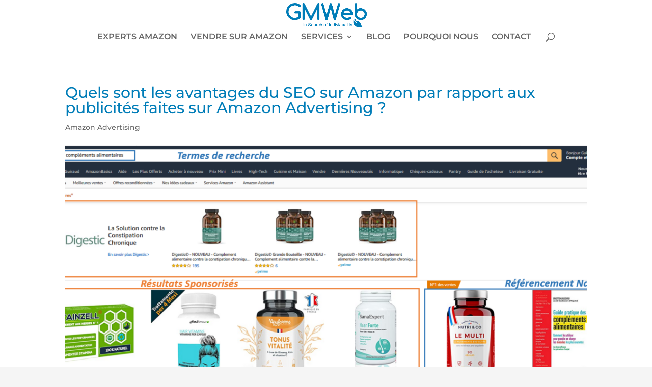

--- FILE ---
content_type: text/html; charset=utf-8
request_url: https://www.google.com/recaptcha/api2/anchor?ar=1&k=6LfwLwcsAAAAAH5jfH-e4rYZWB7dnWH7mKGYNfQG&co=aHR0cHM6Ly9nbXdlYi5mcjo0NDM.&hl=en&v=N67nZn4AqZkNcbeMu4prBgzg&size=invisible&anchor-ms=20000&execute-ms=30000&cb=hfd1e8kw5el1
body_size: 48742
content:
<!DOCTYPE HTML><html dir="ltr" lang="en"><head><meta http-equiv="Content-Type" content="text/html; charset=UTF-8">
<meta http-equiv="X-UA-Compatible" content="IE=edge">
<title>reCAPTCHA</title>
<style type="text/css">
/* cyrillic-ext */
@font-face {
  font-family: 'Roboto';
  font-style: normal;
  font-weight: 400;
  font-stretch: 100%;
  src: url(//fonts.gstatic.com/s/roboto/v48/KFO7CnqEu92Fr1ME7kSn66aGLdTylUAMa3GUBHMdazTgWw.woff2) format('woff2');
  unicode-range: U+0460-052F, U+1C80-1C8A, U+20B4, U+2DE0-2DFF, U+A640-A69F, U+FE2E-FE2F;
}
/* cyrillic */
@font-face {
  font-family: 'Roboto';
  font-style: normal;
  font-weight: 400;
  font-stretch: 100%;
  src: url(//fonts.gstatic.com/s/roboto/v48/KFO7CnqEu92Fr1ME7kSn66aGLdTylUAMa3iUBHMdazTgWw.woff2) format('woff2');
  unicode-range: U+0301, U+0400-045F, U+0490-0491, U+04B0-04B1, U+2116;
}
/* greek-ext */
@font-face {
  font-family: 'Roboto';
  font-style: normal;
  font-weight: 400;
  font-stretch: 100%;
  src: url(//fonts.gstatic.com/s/roboto/v48/KFO7CnqEu92Fr1ME7kSn66aGLdTylUAMa3CUBHMdazTgWw.woff2) format('woff2');
  unicode-range: U+1F00-1FFF;
}
/* greek */
@font-face {
  font-family: 'Roboto';
  font-style: normal;
  font-weight: 400;
  font-stretch: 100%;
  src: url(//fonts.gstatic.com/s/roboto/v48/KFO7CnqEu92Fr1ME7kSn66aGLdTylUAMa3-UBHMdazTgWw.woff2) format('woff2');
  unicode-range: U+0370-0377, U+037A-037F, U+0384-038A, U+038C, U+038E-03A1, U+03A3-03FF;
}
/* math */
@font-face {
  font-family: 'Roboto';
  font-style: normal;
  font-weight: 400;
  font-stretch: 100%;
  src: url(//fonts.gstatic.com/s/roboto/v48/KFO7CnqEu92Fr1ME7kSn66aGLdTylUAMawCUBHMdazTgWw.woff2) format('woff2');
  unicode-range: U+0302-0303, U+0305, U+0307-0308, U+0310, U+0312, U+0315, U+031A, U+0326-0327, U+032C, U+032F-0330, U+0332-0333, U+0338, U+033A, U+0346, U+034D, U+0391-03A1, U+03A3-03A9, U+03B1-03C9, U+03D1, U+03D5-03D6, U+03F0-03F1, U+03F4-03F5, U+2016-2017, U+2034-2038, U+203C, U+2040, U+2043, U+2047, U+2050, U+2057, U+205F, U+2070-2071, U+2074-208E, U+2090-209C, U+20D0-20DC, U+20E1, U+20E5-20EF, U+2100-2112, U+2114-2115, U+2117-2121, U+2123-214F, U+2190, U+2192, U+2194-21AE, U+21B0-21E5, U+21F1-21F2, U+21F4-2211, U+2213-2214, U+2216-22FF, U+2308-230B, U+2310, U+2319, U+231C-2321, U+2336-237A, U+237C, U+2395, U+239B-23B7, U+23D0, U+23DC-23E1, U+2474-2475, U+25AF, U+25B3, U+25B7, U+25BD, U+25C1, U+25CA, U+25CC, U+25FB, U+266D-266F, U+27C0-27FF, U+2900-2AFF, U+2B0E-2B11, U+2B30-2B4C, U+2BFE, U+3030, U+FF5B, U+FF5D, U+1D400-1D7FF, U+1EE00-1EEFF;
}
/* symbols */
@font-face {
  font-family: 'Roboto';
  font-style: normal;
  font-weight: 400;
  font-stretch: 100%;
  src: url(//fonts.gstatic.com/s/roboto/v48/KFO7CnqEu92Fr1ME7kSn66aGLdTylUAMaxKUBHMdazTgWw.woff2) format('woff2');
  unicode-range: U+0001-000C, U+000E-001F, U+007F-009F, U+20DD-20E0, U+20E2-20E4, U+2150-218F, U+2190, U+2192, U+2194-2199, U+21AF, U+21E6-21F0, U+21F3, U+2218-2219, U+2299, U+22C4-22C6, U+2300-243F, U+2440-244A, U+2460-24FF, U+25A0-27BF, U+2800-28FF, U+2921-2922, U+2981, U+29BF, U+29EB, U+2B00-2BFF, U+4DC0-4DFF, U+FFF9-FFFB, U+10140-1018E, U+10190-1019C, U+101A0, U+101D0-101FD, U+102E0-102FB, U+10E60-10E7E, U+1D2C0-1D2D3, U+1D2E0-1D37F, U+1F000-1F0FF, U+1F100-1F1AD, U+1F1E6-1F1FF, U+1F30D-1F30F, U+1F315, U+1F31C, U+1F31E, U+1F320-1F32C, U+1F336, U+1F378, U+1F37D, U+1F382, U+1F393-1F39F, U+1F3A7-1F3A8, U+1F3AC-1F3AF, U+1F3C2, U+1F3C4-1F3C6, U+1F3CA-1F3CE, U+1F3D4-1F3E0, U+1F3ED, U+1F3F1-1F3F3, U+1F3F5-1F3F7, U+1F408, U+1F415, U+1F41F, U+1F426, U+1F43F, U+1F441-1F442, U+1F444, U+1F446-1F449, U+1F44C-1F44E, U+1F453, U+1F46A, U+1F47D, U+1F4A3, U+1F4B0, U+1F4B3, U+1F4B9, U+1F4BB, U+1F4BF, U+1F4C8-1F4CB, U+1F4D6, U+1F4DA, U+1F4DF, U+1F4E3-1F4E6, U+1F4EA-1F4ED, U+1F4F7, U+1F4F9-1F4FB, U+1F4FD-1F4FE, U+1F503, U+1F507-1F50B, U+1F50D, U+1F512-1F513, U+1F53E-1F54A, U+1F54F-1F5FA, U+1F610, U+1F650-1F67F, U+1F687, U+1F68D, U+1F691, U+1F694, U+1F698, U+1F6AD, U+1F6B2, U+1F6B9-1F6BA, U+1F6BC, U+1F6C6-1F6CF, U+1F6D3-1F6D7, U+1F6E0-1F6EA, U+1F6F0-1F6F3, U+1F6F7-1F6FC, U+1F700-1F7FF, U+1F800-1F80B, U+1F810-1F847, U+1F850-1F859, U+1F860-1F887, U+1F890-1F8AD, U+1F8B0-1F8BB, U+1F8C0-1F8C1, U+1F900-1F90B, U+1F93B, U+1F946, U+1F984, U+1F996, U+1F9E9, U+1FA00-1FA6F, U+1FA70-1FA7C, U+1FA80-1FA89, U+1FA8F-1FAC6, U+1FACE-1FADC, U+1FADF-1FAE9, U+1FAF0-1FAF8, U+1FB00-1FBFF;
}
/* vietnamese */
@font-face {
  font-family: 'Roboto';
  font-style: normal;
  font-weight: 400;
  font-stretch: 100%;
  src: url(//fonts.gstatic.com/s/roboto/v48/KFO7CnqEu92Fr1ME7kSn66aGLdTylUAMa3OUBHMdazTgWw.woff2) format('woff2');
  unicode-range: U+0102-0103, U+0110-0111, U+0128-0129, U+0168-0169, U+01A0-01A1, U+01AF-01B0, U+0300-0301, U+0303-0304, U+0308-0309, U+0323, U+0329, U+1EA0-1EF9, U+20AB;
}
/* latin-ext */
@font-face {
  font-family: 'Roboto';
  font-style: normal;
  font-weight: 400;
  font-stretch: 100%;
  src: url(//fonts.gstatic.com/s/roboto/v48/KFO7CnqEu92Fr1ME7kSn66aGLdTylUAMa3KUBHMdazTgWw.woff2) format('woff2');
  unicode-range: U+0100-02BA, U+02BD-02C5, U+02C7-02CC, U+02CE-02D7, U+02DD-02FF, U+0304, U+0308, U+0329, U+1D00-1DBF, U+1E00-1E9F, U+1EF2-1EFF, U+2020, U+20A0-20AB, U+20AD-20C0, U+2113, U+2C60-2C7F, U+A720-A7FF;
}
/* latin */
@font-face {
  font-family: 'Roboto';
  font-style: normal;
  font-weight: 400;
  font-stretch: 100%;
  src: url(//fonts.gstatic.com/s/roboto/v48/KFO7CnqEu92Fr1ME7kSn66aGLdTylUAMa3yUBHMdazQ.woff2) format('woff2');
  unicode-range: U+0000-00FF, U+0131, U+0152-0153, U+02BB-02BC, U+02C6, U+02DA, U+02DC, U+0304, U+0308, U+0329, U+2000-206F, U+20AC, U+2122, U+2191, U+2193, U+2212, U+2215, U+FEFF, U+FFFD;
}
/* cyrillic-ext */
@font-face {
  font-family: 'Roboto';
  font-style: normal;
  font-weight: 500;
  font-stretch: 100%;
  src: url(//fonts.gstatic.com/s/roboto/v48/KFO7CnqEu92Fr1ME7kSn66aGLdTylUAMa3GUBHMdazTgWw.woff2) format('woff2');
  unicode-range: U+0460-052F, U+1C80-1C8A, U+20B4, U+2DE0-2DFF, U+A640-A69F, U+FE2E-FE2F;
}
/* cyrillic */
@font-face {
  font-family: 'Roboto';
  font-style: normal;
  font-weight: 500;
  font-stretch: 100%;
  src: url(//fonts.gstatic.com/s/roboto/v48/KFO7CnqEu92Fr1ME7kSn66aGLdTylUAMa3iUBHMdazTgWw.woff2) format('woff2');
  unicode-range: U+0301, U+0400-045F, U+0490-0491, U+04B0-04B1, U+2116;
}
/* greek-ext */
@font-face {
  font-family: 'Roboto';
  font-style: normal;
  font-weight: 500;
  font-stretch: 100%;
  src: url(//fonts.gstatic.com/s/roboto/v48/KFO7CnqEu92Fr1ME7kSn66aGLdTylUAMa3CUBHMdazTgWw.woff2) format('woff2');
  unicode-range: U+1F00-1FFF;
}
/* greek */
@font-face {
  font-family: 'Roboto';
  font-style: normal;
  font-weight: 500;
  font-stretch: 100%;
  src: url(//fonts.gstatic.com/s/roboto/v48/KFO7CnqEu92Fr1ME7kSn66aGLdTylUAMa3-UBHMdazTgWw.woff2) format('woff2');
  unicode-range: U+0370-0377, U+037A-037F, U+0384-038A, U+038C, U+038E-03A1, U+03A3-03FF;
}
/* math */
@font-face {
  font-family: 'Roboto';
  font-style: normal;
  font-weight: 500;
  font-stretch: 100%;
  src: url(//fonts.gstatic.com/s/roboto/v48/KFO7CnqEu92Fr1ME7kSn66aGLdTylUAMawCUBHMdazTgWw.woff2) format('woff2');
  unicode-range: U+0302-0303, U+0305, U+0307-0308, U+0310, U+0312, U+0315, U+031A, U+0326-0327, U+032C, U+032F-0330, U+0332-0333, U+0338, U+033A, U+0346, U+034D, U+0391-03A1, U+03A3-03A9, U+03B1-03C9, U+03D1, U+03D5-03D6, U+03F0-03F1, U+03F4-03F5, U+2016-2017, U+2034-2038, U+203C, U+2040, U+2043, U+2047, U+2050, U+2057, U+205F, U+2070-2071, U+2074-208E, U+2090-209C, U+20D0-20DC, U+20E1, U+20E5-20EF, U+2100-2112, U+2114-2115, U+2117-2121, U+2123-214F, U+2190, U+2192, U+2194-21AE, U+21B0-21E5, U+21F1-21F2, U+21F4-2211, U+2213-2214, U+2216-22FF, U+2308-230B, U+2310, U+2319, U+231C-2321, U+2336-237A, U+237C, U+2395, U+239B-23B7, U+23D0, U+23DC-23E1, U+2474-2475, U+25AF, U+25B3, U+25B7, U+25BD, U+25C1, U+25CA, U+25CC, U+25FB, U+266D-266F, U+27C0-27FF, U+2900-2AFF, U+2B0E-2B11, U+2B30-2B4C, U+2BFE, U+3030, U+FF5B, U+FF5D, U+1D400-1D7FF, U+1EE00-1EEFF;
}
/* symbols */
@font-face {
  font-family: 'Roboto';
  font-style: normal;
  font-weight: 500;
  font-stretch: 100%;
  src: url(//fonts.gstatic.com/s/roboto/v48/KFO7CnqEu92Fr1ME7kSn66aGLdTylUAMaxKUBHMdazTgWw.woff2) format('woff2');
  unicode-range: U+0001-000C, U+000E-001F, U+007F-009F, U+20DD-20E0, U+20E2-20E4, U+2150-218F, U+2190, U+2192, U+2194-2199, U+21AF, U+21E6-21F0, U+21F3, U+2218-2219, U+2299, U+22C4-22C6, U+2300-243F, U+2440-244A, U+2460-24FF, U+25A0-27BF, U+2800-28FF, U+2921-2922, U+2981, U+29BF, U+29EB, U+2B00-2BFF, U+4DC0-4DFF, U+FFF9-FFFB, U+10140-1018E, U+10190-1019C, U+101A0, U+101D0-101FD, U+102E0-102FB, U+10E60-10E7E, U+1D2C0-1D2D3, U+1D2E0-1D37F, U+1F000-1F0FF, U+1F100-1F1AD, U+1F1E6-1F1FF, U+1F30D-1F30F, U+1F315, U+1F31C, U+1F31E, U+1F320-1F32C, U+1F336, U+1F378, U+1F37D, U+1F382, U+1F393-1F39F, U+1F3A7-1F3A8, U+1F3AC-1F3AF, U+1F3C2, U+1F3C4-1F3C6, U+1F3CA-1F3CE, U+1F3D4-1F3E0, U+1F3ED, U+1F3F1-1F3F3, U+1F3F5-1F3F7, U+1F408, U+1F415, U+1F41F, U+1F426, U+1F43F, U+1F441-1F442, U+1F444, U+1F446-1F449, U+1F44C-1F44E, U+1F453, U+1F46A, U+1F47D, U+1F4A3, U+1F4B0, U+1F4B3, U+1F4B9, U+1F4BB, U+1F4BF, U+1F4C8-1F4CB, U+1F4D6, U+1F4DA, U+1F4DF, U+1F4E3-1F4E6, U+1F4EA-1F4ED, U+1F4F7, U+1F4F9-1F4FB, U+1F4FD-1F4FE, U+1F503, U+1F507-1F50B, U+1F50D, U+1F512-1F513, U+1F53E-1F54A, U+1F54F-1F5FA, U+1F610, U+1F650-1F67F, U+1F687, U+1F68D, U+1F691, U+1F694, U+1F698, U+1F6AD, U+1F6B2, U+1F6B9-1F6BA, U+1F6BC, U+1F6C6-1F6CF, U+1F6D3-1F6D7, U+1F6E0-1F6EA, U+1F6F0-1F6F3, U+1F6F7-1F6FC, U+1F700-1F7FF, U+1F800-1F80B, U+1F810-1F847, U+1F850-1F859, U+1F860-1F887, U+1F890-1F8AD, U+1F8B0-1F8BB, U+1F8C0-1F8C1, U+1F900-1F90B, U+1F93B, U+1F946, U+1F984, U+1F996, U+1F9E9, U+1FA00-1FA6F, U+1FA70-1FA7C, U+1FA80-1FA89, U+1FA8F-1FAC6, U+1FACE-1FADC, U+1FADF-1FAE9, U+1FAF0-1FAF8, U+1FB00-1FBFF;
}
/* vietnamese */
@font-face {
  font-family: 'Roboto';
  font-style: normal;
  font-weight: 500;
  font-stretch: 100%;
  src: url(//fonts.gstatic.com/s/roboto/v48/KFO7CnqEu92Fr1ME7kSn66aGLdTylUAMa3OUBHMdazTgWw.woff2) format('woff2');
  unicode-range: U+0102-0103, U+0110-0111, U+0128-0129, U+0168-0169, U+01A0-01A1, U+01AF-01B0, U+0300-0301, U+0303-0304, U+0308-0309, U+0323, U+0329, U+1EA0-1EF9, U+20AB;
}
/* latin-ext */
@font-face {
  font-family: 'Roboto';
  font-style: normal;
  font-weight: 500;
  font-stretch: 100%;
  src: url(//fonts.gstatic.com/s/roboto/v48/KFO7CnqEu92Fr1ME7kSn66aGLdTylUAMa3KUBHMdazTgWw.woff2) format('woff2');
  unicode-range: U+0100-02BA, U+02BD-02C5, U+02C7-02CC, U+02CE-02D7, U+02DD-02FF, U+0304, U+0308, U+0329, U+1D00-1DBF, U+1E00-1E9F, U+1EF2-1EFF, U+2020, U+20A0-20AB, U+20AD-20C0, U+2113, U+2C60-2C7F, U+A720-A7FF;
}
/* latin */
@font-face {
  font-family: 'Roboto';
  font-style: normal;
  font-weight: 500;
  font-stretch: 100%;
  src: url(//fonts.gstatic.com/s/roboto/v48/KFO7CnqEu92Fr1ME7kSn66aGLdTylUAMa3yUBHMdazQ.woff2) format('woff2');
  unicode-range: U+0000-00FF, U+0131, U+0152-0153, U+02BB-02BC, U+02C6, U+02DA, U+02DC, U+0304, U+0308, U+0329, U+2000-206F, U+20AC, U+2122, U+2191, U+2193, U+2212, U+2215, U+FEFF, U+FFFD;
}
/* cyrillic-ext */
@font-face {
  font-family: 'Roboto';
  font-style: normal;
  font-weight: 900;
  font-stretch: 100%;
  src: url(//fonts.gstatic.com/s/roboto/v48/KFO7CnqEu92Fr1ME7kSn66aGLdTylUAMa3GUBHMdazTgWw.woff2) format('woff2');
  unicode-range: U+0460-052F, U+1C80-1C8A, U+20B4, U+2DE0-2DFF, U+A640-A69F, U+FE2E-FE2F;
}
/* cyrillic */
@font-face {
  font-family: 'Roboto';
  font-style: normal;
  font-weight: 900;
  font-stretch: 100%;
  src: url(//fonts.gstatic.com/s/roboto/v48/KFO7CnqEu92Fr1ME7kSn66aGLdTylUAMa3iUBHMdazTgWw.woff2) format('woff2');
  unicode-range: U+0301, U+0400-045F, U+0490-0491, U+04B0-04B1, U+2116;
}
/* greek-ext */
@font-face {
  font-family: 'Roboto';
  font-style: normal;
  font-weight: 900;
  font-stretch: 100%;
  src: url(//fonts.gstatic.com/s/roboto/v48/KFO7CnqEu92Fr1ME7kSn66aGLdTylUAMa3CUBHMdazTgWw.woff2) format('woff2');
  unicode-range: U+1F00-1FFF;
}
/* greek */
@font-face {
  font-family: 'Roboto';
  font-style: normal;
  font-weight: 900;
  font-stretch: 100%;
  src: url(//fonts.gstatic.com/s/roboto/v48/KFO7CnqEu92Fr1ME7kSn66aGLdTylUAMa3-UBHMdazTgWw.woff2) format('woff2');
  unicode-range: U+0370-0377, U+037A-037F, U+0384-038A, U+038C, U+038E-03A1, U+03A3-03FF;
}
/* math */
@font-face {
  font-family: 'Roboto';
  font-style: normal;
  font-weight: 900;
  font-stretch: 100%;
  src: url(//fonts.gstatic.com/s/roboto/v48/KFO7CnqEu92Fr1ME7kSn66aGLdTylUAMawCUBHMdazTgWw.woff2) format('woff2');
  unicode-range: U+0302-0303, U+0305, U+0307-0308, U+0310, U+0312, U+0315, U+031A, U+0326-0327, U+032C, U+032F-0330, U+0332-0333, U+0338, U+033A, U+0346, U+034D, U+0391-03A1, U+03A3-03A9, U+03B1-03C9, U+03D1, U+03D5-03D6, U+03F0-03F1, U+03F4-03F5, U+2016-2017, U+2034-2038, U+203C, U+2040, U+2043, U+2047, U+2050, U+2057, U+205F, U+2070-2071, U+2074-208E, U+2090-209C, U+20D0-20DC, U+20E1, U+20E5-20EF, U+2100-2112, U+2114-2115, U+2117-2121, U+2123-214F, U+2190, U+2192, U+2194-21AE, U+21B0-21E5, U+21F1-21F2, U+21F4-2211, U+2213-2214, U+2216-22FF, U+2308-230B, U+2310, U+2319, U+231C-2321, U+2336-237A, U+237C, U+2395, U+239B-23B7, U+23D0, U+23DC-23E1, U+2474-2475, U+25AF, U+25B3, U+25B7, U+25BD, U+25C1, U+25CA, U+25CC, U+25FB, U+266D-266F, U+27C0-27FF, U+2900-2AFF, U+2B0E-2B11, U+2B30-2B4C, U+2BFE, U+3030, U+FF5B, U+FF5D, U+1D400-1D7FF, U+1EE00-1EEFF;
}
/* symbols */
@font-face {
  font-family: 'Roboto';
  font-style: normal;
  font-weight: 900;
  font-stretch: 100%;
  src: url(//fonts.gstatic.com/s/roboto/v48/KFO7CnqEu92Fr1ME7kSn66aGLdTylUAMaxKUBHMdazTgWw.woff2) format('woff2');
  unicode-range: U+0001-000C, U+000E-001F, U+007F-009F, U+20DD-20E0, U+20E2-20E4, U+2150-218F, U+2190, U+2192, U+2194-2199, U+21AF, U+21E6-21F0, U+21F3, U+2218-2219, U+2299, U+22C4-22C6, U+2300-243F, U+2440-244A, U+2460-24FF, U+25A0-27BF, U+2800-28FF, U+2921-2922, U+2981, U+29BF, U+29EB, U+2B00-2BFF, U+4DC0-4DFF, U+FFF9-FFFB, U+10140-1018E, U+10190-1019C, U+101A0, U+101D0-101FD, U+102E0-102FB, U+10E60-10E7E, U+1D2C0-1D2D3, U+1D2E0-1D37F, U+1F000-1F0FF, U+1F100-1F1AD, U+1F1E6-1F1FF, U+1F30D-1F30F, U+1F315, U+1F31C, U+1F31E, U+1F320-1F32C, U+1F336, U+1F378, U+1F37D, U+1F382, U+1F393-1F39F, U+1F3A7-1F3A8, U+1F3AC-1F3AF, U+1F3C2, U+1F3C4-1F3C6, U+1F3CA-1F3CE, U+1F3D4-1F3E0, U+1F3ED, U+1F3F1-1F3F3, U+1F3F5-1F3F7, U+1F408, U+1F415, U+1F41F, U+1F426, U+1F43F, U+1F441-1F442, U+1F444, U+1F446-1F449, U+1F44C-1F44E, U+1F453, U+1F46A, U+1F47D, U+1F4A3, U+1F4B0, U+1F4B3, U+1F4B9, U+1F4BB, U+1F4BF, U+1F4C8-1F4CB, U+1F4D6, U+1F4DA, U+1F4DF, U+1F4E3-1F4E6, U+1F4EA-1F4ED, U+1F4F7, U+1F4F9-1F4FB, U+1F4FD-1F4FE, U+1F503, U+1F507-1F50B, U+1F50D, U+1F512-1F513, U+1F53E-1F54A, U+1F54F-1F5FA, U+1F610, U+1F650-1F67F, U+1F687, U+1F68D, U+1F691, U+1F694, U+1F698, U+1F6AD, U+1F6B2, U+1F6B9-1F6BA, U+1F6BC, U+1F6C6-1F6CF, U+1F6D3-1F6D7, U+1F6E0-1F6EA, U+1F6F0-1F6F3, U+1F6F7-1F6FC, U+1F700-1F7FF, U+1F800-1F80B, U+1F810-1F847, U+1F850-1F859, U+1F860-1F887, U+1F890-1F8AD, U+1F8B0-1F8BB, U+1F8C0-1F8C1, U+1F900-1F90B, U+1F93B, U+1F946, U+1F984, U+1F996, U+1F9E9, U+1FA00-1FA6F, U+1FA70-1FA7C, U+1FA80-1FA89, U+1FA8F-1FAC6, U+1FACE-1FADC, U+1FADF-1FAE9, U+1FAF0-1FAF8, U+1FB00-1FBFF;
}
/* vietnamese */
@font-face {
  font-family: 'Roboto';
  font-style: normal;
  font-weight: 900;
  font-stretch: 100%;
  src: url(//fonts.gstatic.com/s/roboto/v48/KFO7CnqEu92Fr1ME7kSn66aGLdTylUAMa3OUBHMdazTgWw.woff2) format('woff2');
  unicode-range: U+0102-0103, U+0110-0111, U+0128-0129, U+0168-0169, U+01A0-01A1, U+01AF-01B0, U+0300-0301, U+0303-0304, U+0308-0309, U+0323, U+0329, U+1EA0-1EF9, U+20AB;
}
/* latin-ext */
@font-face {
  font-family: 'Roboto';
  font-style: normal;
  font-weight: 900;
  font-stretch: 100%;
  src: url(//fonts.gstatic.com/s/roboto/v48/KFO7CnqEu92Fr1ME7kSn66aGLdTylUAMa3KUBHMdazTgWw.woff2) format('woff2');
  unicode-range: U+0100-02BA, U+02BD-02C5, U+02C7-02CC, U+02CE-02D7, U+02DD-02FF, U+0304, U+0308, U+0329, U+1D00-1DBF, U+1E00-1E9F, U+1EF2-1EFF, U+2020, U+20A0-20AB, U+20AD-20C0, U+2113, U+2C60-2C7F, U+A720-A7FF;
}
/* latin */
@font-face {
  font-family: 'Roboto';
  font-style: normal;
  font-weight: 900;
  font-stretch: 100%;
  src: url(//fonts.gstatic.com/s/roboto/v48/KFO7CnqEu92Fr1ME7kSn66aGLdTylUAMa3yUBHMdazQ.woff2) format('woff2');
  unicode-range: U+0000-00FF, U+0131, U+0152-0153, U+02BB-02BC, U+02C6, U+02DA, U+02DC, U+0304, U+0308, U+0329, U+2000-206F, U+20AC, U+2122, U+2191, U+2193, U+2212, U+2215, U+FEFF, U+FFFD;
}

</style>
<link rel="stylesheet" type="text/css" href="https://www.gstatic.com/recaptcha/releases/N67nZn4AqZkNcbeMu4prBgzg/styles__ltr.css">
<script nonce="dIkfmIG8qvqon-dUbIXkYw" type="text/javascript">window['__recaptcha_api'] = 'https://www.google.com/recaptcha/api2/';</script>
<script type="text/javascript" src="https://www.gstatic.com/recaptcha/releases/N67nZn4AqZkNcbeMu4prBgzg/recaptcha__en.js" nonce="dIkfmIG8qvqon-dUbIXkYw">
      
    </script></head>
<body><div id="rc-anchor-alert" class="rc-anchor-alert"></div>
<input type="hidden" id="recaptcha-token" value="[base64]">
<script type="text/javascript" nonce="dIkfmIG8qvqon-dUbIXkYw">
      recaptcha.anchor.Main.init("[\x22ainput\x22,[\x22bgdata\x22,\x22\x22,\[base64]/[base64]/[base64]/[base64]/[base64]/[base64]/KGcoTywyNTMsTy5PKSxVRyhPLEMpKTpnKE8sMjUzLEMpLE8pKSxsKSksTykpfSxieT1mdW5jdGlvbihDLE8sdSxsKXtmb3IobD0odT1SKEMpLDApO08+MDtPLS0pbD1sPDw4fFooQyk7ZyhDLHUsbCl9LFVHPWZ1bmN0aW9uKEMsTyl7Qy5pLmxlbmd0aD4xMDQ/[base64]/[base64]/[base64]/[base64]/[base64]/[base64]/[base64]\\u003d\x22,\[base64]\\u003d\x22,\x22azhudUHDsi/[base64]/DlW8iLDbDjVbDqBpCHF/Cu8OnwojDqsKIwpTCoXUYw5DCtcKEwpcSJ8OqV8K+w5oFw4RAw4vDtsOFwoZiH1NSUcKLWgA4w755wqVpfileUQ7Cun7CtcKXwrJsAi8fwpDCkMOYw4oKw7rCh8OMwq8wWsOGS1DDlgQxUHLDiEjDrMO/wq03wqhMKRBrwofCnjp1R1llcsORw4jDtxDDkMOADcOBFRZReWDCiGXClMOyw7DCuQnClcK/MsKuw6cmw4fDpMOIw7x8P8OnFcOZw5DCrCVUDQfDjB3Cmm/[base64]/wrh/V8OkwoTCkwwrwoZrCT5TwqHCimLDqcKHRMOjw4bDiTokXSPDmTZHRlbDrHJGw6IsXMOrwrNnScKOwoobwrw+BcK0PMKrw6XDtsKvwpQTLkzDtEHCm1MJRVIew7oOwoTCi8Kbw6Q9WsOow5PCvCHCkSnDhn/Ct8Kpwo9Ew6zDmsOPXMO7d8KZwoElwr4zEz/DsMO3woLCiMKVG17DncK4wrnDoCcLw6EXw588w5FdNWhHw7XDhcKRWxhww59bUTRAKsKGUsOrwqcldXPDrcOtemTCslYCM8OzKEDCicOtD8KbSDBpelLDvMKDa2ROw4vCrBTCmsOUCRvDrcKlJG5kw7FNwo8Xw7ggw4Nnc8OWMU/Dn8KZJMOMEFFbwp/DthnCjMOtw5pzw4wLRsOLw7Rgw4RQwrrDtcOXwpUqHlhzw6nDg8KwbsKLcgPCpi9EwoHCk8K0w6AkDB55w6bDnMOufTZmwrHDqsKtZ8Oow6rDm0VkdXjCvcONf8KMw7fDpCjChcORwqLCmcOsbEJxSsKmwo8mwqPCiMKywq/[base64]/Dg04WesKbSMK5WsKpw79Lw7QRwptQw59TNnYsVgXCklMewqHDlcKmLQzCiynDgsO2wrlIwr7CgXTDn8OTN8KoYiM1K8OncMKBDxLDjGLDjXhtYsKdwq3Dm8K3w4nDvznDgMONw6bDumrCnCp2w5Q3w5cGwqVPw57DhsKEw6zDjcKYwr5/[base64]/[base64]/DqMK2RSDDm8KQwovCgivDtsO3bncIwpBBIsO3w5Ihw4XDs2XDnzM0JMO6woAPYMKeYWLDsxVFw6rDusOlP8KrwoXConjDhcKsMhTClw/[base64]/DMOkcWoub2sYdMODRE4vcMOWw68mfh/DpG3ClwshURI7w4XCqcO7S8Kbw5Q9QsK9wrk5fivClFfCtmFRwqpew4bCtBjDmsKSw6LDggnCvUnCtWgEI8OudMKFwqk+QlnDpsKGCsKuwqXCkSkWw4fDocKdXwEiwpIdfMKAw6R5w7bDlw/Dv3nDoXPCnQU5woFOLwvDtlfDg8K6w4h6fGvDo8K5aBsiwp7DmsKGw67DhhVKZsOewqpRw74CPsOLCcO0R8KzwrwZH8OoO8KEcMOUwoHClMKRbQkqWjkidyYnwpxAwrPCgsKNQMOaVgPDicKXZ2MPWMOeJsOtw4/[base64]/wpFTCjdLw5DCkMK7QsKSH2LCqsOHbnxqw4A6VsKaNsKowrcHw6MNPcOtw6Bbwp0Sw6PDvMOCJnMpJ8OuRRXDvnvCocODwrpZw7k1wrIyw57DnsO8w7PCtyHDgSXDssOubsK0FDloSnnDqk3Dm8ORNVheMh4PfDnDtDgqcnEEwoTCvcKpeMONHBMWwr/Dj1TDuSTDo8OOwrLCkB4EMcOkwrkjRcKTBSvCplDDvsKvwqwgwpPDgmrDucK2RGxcw5/DoMK+PMOqPMOTwrTDrWHCj08QV0HCg8OpwpvDs8K3P2vDl8O5wo3ChEpEYkbCscOjOMKPImvCusOXAsOXEVTDi8ObX8OXYQnDnMKcMcObw7Qhw7BYw6TDs8OtBMKYw5cNw7xvWkPCnsOad8Kvwo7CtsO9wrl/wonCpcK/[base64]/[base64]/[base64]/DhWLCv8OmfMOIwq8ofC9pNyXDqQ4/[base64]/DncKmwqsSEsOQP8Ovw7jDuWfCmcOQwqbCrGjDviwSU8ONa8K3U8KTw7g7wp/DvAYVOMOzw4TCgnkKCcOowqTDhsOaOMK3w5vDgcOew7d0ZzF0wqISE8Krw5zDlCccwo3DtnDCtSLDmMK1w74QdcKFwqZNM05Gw4LDsSlvUnQiTsKKWsOEVQrCjUTChUQmGDchw5rCpSkfDcKfL8OqNzDDhwgAOcKtw6N/[base64]/DpcO8ZcK+Om9WYMK4MmFUwq0rw5/Cn8ObTzLCrHpBwrrDlMOmwpU+wpzDlsO2wqbDmUXDkj9jwrTCvcOkwqQ6HEA+w7wzw7U5w4LDpW5TRnfCrxDDryV+HgpsJMOYRT0RwqRrdgxETTjDiF4cwo/DnMKxw6M1PgLCiBQ8woFEwoXClHlpUcK9YDx4w7FcCMOxw544w6bCkX0PwrLDjcOIEjDDtSPDnkpzwooANsKew5g3wpXCuMOvw6TDuj9LQ8K6U8K0H3LCg0nDnsKPwrhDbcKsw7B1bcOjw5xiwohbIsKdQ07CjEDCksO/YyUPw5FqAi3CmgQ3wqfCr8OCT8KybcOxBsKmw6PCk8ORwrllw5VXYwzDm2pSVmJqw59rVsOkwqMDwrDCijEUPMKXGRZDUsOxwqLDsgZgw4JKa3HDjCnCky7CmDXCocKrT8Omwp18CmNhw4JXwqtcwrA6FVHDucKEHT/DjRsbE8KvwrrDoj9YSHHChgPCgMKMwoguwoofczN+fcKVwpxLw6Zcw5BwbTZFT8O3wqN5w6/[base64]/w7fDl2VwMk7CnnTDm8KuYlLCvcOYcyNEEcOkwqszHm3DuETCkRPClMKYV3vDs8KMwo0+URMjKwXDsCjCr8KiPWx5wqxJLyfDucKdw5NTw40yUsKFw5U1wqPCl8O3w50bPUEmCxnDgsKrKRHDl8Kkw6nCqcOEw5gdEcKLQCkDLQDDt8OVw6gsHX/Do8OjwqgGOxY/[base64]/DiHUrBHY+w4XDisO9KAtCdMK7XMK2w4Zgw7PDkMO6wqduegEJfHVyFsOSZMKwVcOeNh/DiXrDsXLCqH0OBTN+wrJOHlzDiH4NM8KTwpdWc8Oow6AVw6hMw7jDj8KJwprDgGfDulHCgWlQw4ZOw6bDpcKxw4zDoWU5w7PCr37Dv8KhwrMPw6TCmBHClzZlLlxAHFTCocKNwrkOwqHDkCPCo8OEwq4DwpDDj8KfJsOEL8K9B2fDkyw+w4HClcORwrfCnsO4AsO/CiE9wpEgHUzDo8O9wpNPw4LDhHHDikfCj8KTWsOpw5onw7B7XEDChGrDqSYQeTPCiF/DhcKmFRbDrVlaw67CnMONw5zCvnVlw4ZhEE3CpwFDw5bCicOnOMOwbQ8YK2nCmi3CksOdwoXDnMK0w4/DgMOiw5Bhw7fCjMOgWg09wpBqwrDCl3XDrsOIw5J6AsONw6wyF8KWw7RXw7IpH1vDr8KiA8O3ccOzwoTDqMOYwplPe1kOw7DDp2hlSWDCo8OPHwxzwrrChcK5w6gxT8OvL0lkNcKkLMOEw7vCpsK/CMKrwoHDicK4fsKuO8OsQg94w6sJQDkcRMOKAFpwaQnCtMKmw4oBdmtWCMKsw4LCoQgmLBJ6LcKuw7fCr8ODwoXDvMKWLMOSw47DmcKVeGLCjsO6wrnCg8KWwpANdsKdwpDDnVzDiw7Dh8Opw53CgyjDi349WmQYw7dHHMOgPMObw6ZLw4Edwo/[base64]/DvQByw6DCoH0/wrDCusOqwpXDsgLCo2zCvEFYQDhmw4rCtxo6wp/Ck8OHwrfDsVMOwqseCS3CgiVOwpvDqsOiIg3CkcOxfi/CuB/CvsOYw5fCpsKkwqDDkcKbTmbDnMOzNycxeMKRwpPDmToKZncMSsOSKsKSV1LDlFHCk8OXIQPCmcKiMMO7SMKDwrxjW8KlZ8OBMGF6DcKcwo9KV3rDvMO8S8OPLMO7UmLDr8OXw4PCn8OBM2XDrSpDw5AJw5zDnsKAwrR0wohRw5XCo8OIwqdvw4Icw4sZw47ChsKGwo/CmC/DkMO/PQzCvXvCkErCuXjDlMOdPsOcM8O0w4bCtcKYaTXCr8Olw78kXj/CiMO5fMKOJMOBIcOQclPDiS7DvR7Ctw0MIyw9RmQBw5UFw5/CpVHDqMKFaUAeEArDgMK/w54xw55YTzTDuMOywoLDm8Obw7DChzLDm8OTw6s/woPDp8Kqw4U2DjvCmMK3bMKBDsKCT8KkC8KndMKBLVteYhLCq3zCmcOjalTCusK7w5DCosOpw5zCmyvCvjg0wrfCm3sLBzPDpF4Hw6rCgUDDowIIXCPDjENVKsK8w6kbA07Dp8OYEcOnwrrCrcKlwr/ClsOrwroFw4N1wqTCsi8SOhgMBMKTwodswo9Cwq41wrXCgsOCBsKiLsOWXnBHfFIywp10JcO0DMOsFsO7w7Azw5Ayw6vDr05zfsKjw6PDuMK5wqg9wpnCgFrDhsOxTsKeEnwzL2XCnMOiwobDuMKuwr3CvD7Cg2AMwo4TV8Kiw6vDmQ/Cs8KdSsKGWBrDo8OwZ0lewp/DqsKjY3TChR0YwonDjEsADW1eO199wqRPVBxmw4fCtSRPJGPDoFjCjsKiwrkow5rDjcOrBcO6w4IUwr/CjUpowqvDqhXClUtVw55/w5NxOMO7W8O+aMOOwrdEw4vDu15YwqrDgSZhw5kqw6tvLMOzw4IhPMKSH8O8wp9HI8KDIG3CiwfCgsKbwo0wOcOlwp7Do3DDp8KDWcOhJ8Knwo4iERt9wqhswpbCg8OhwosNw5Qta3EOJE/Ct8OrRsKrw53Cm8KNw7p/wpkBJcK/OUPDocKLw7/Cs8KdwoxfDMOBe2zCicO0wp/DqzIjHcKaInfDt2TDoMOaHkkGw514P8O9wpjChl4kUlIvwrnDjRLCjsKmwojDpR/ClMKaIhPCsycww61pwq/Ck17Dm8KAwqDCjsKrNR4BF8K7VmNuwpHDhcOZdH51wqYJwqHCq8KOQlpxL8O+wqIdAsKvImMFw5rDlsOjwrhUVsO/TcKOwqQRw5UJZ8Oww6cqw5/[base64]/Cj0Zlwr4HwqbCqGjDhQ4pw4bCp0fDn10MNcKIFDXCv2lXC8KEN1scBMOEMMKRTS/CoRTDlcO7ZWBEwrNwwrEdFcKewrjCscKPakfCk8OJw4Adw60hwowjBjbCu8OGw70BwrHCuXjCr2LCuMKsNsKIbwtacwpXw6TDkRocw6nDksKow5nDmipnc1LCssOAAsOMwpoZQUwrZsKWF8OXKwlgXHbDksOlRUB8wqpswrc9S8KJwoPCqcOSMcOVwpkubsO6w7/CkGDDjw54AlJVdMOww549w6ddansrw7vDhGnCnsOJAsOAfx/Cg8K2w58sw6I9WsOiBFzDilLCssOtwpN4csK/YSI8wofCpsORw5pNw4DDiMKmTsOmCRVWwrpbIXVVwql9wrzCtSnDugXCpsK2wqLDkcKhcAzDosKdb2FTw4XCkjkSwoEGQCtww4vDnsOKwrfDlMK6ecKWwrfChsOiVcOTa8OvJ8O9wp8OacOrFcK/EsOMN0HCrlbCpTXCnMOseUTDusK/dwzDvcO7K8OQecK8KsOkw4PDiTTDp8O0woIUHMKmWcOfAlwXeMO/w4fCpcK/w75HwpzDtDvDhsO+PSnCg8OgeEFSwrHDicKcw7oZwpnCnTbDnMOQw69AwrbCssK4OsK4w5I/Sx4LFnXDtsKoG8KHwq/Cv3DDsMKRwqDCvsKKwrHDpzQCBhHCjlnCtHxbJgp5w7ErVsKkSkx+wofDuzLDoknDnsKiI8K4wr56ccOOwpXCokTDgzIMw5jCo8KkdFkLwpXCim9qeMKmKknDmMOjYsOqw5glwq8Iw5kBw6rDqmHCsMK/w6R7w6DDkMKIwpIKJTnCgj3CjsOGw5xow47Cq3jCg8KFwr3Cui55R8KcwpZfw4wMw7xIWV/Cv1tTcx3CmsOqwqLCgUlew7tfw5g5w7bCpsOhRMOKHn3Dm8Kpw6nDt8OeeMKzbRvDmCNwVcKzMVZIw4PDmnzDhMOGw5ROKBoaw6wAw6jCmMO8w6TDicKLw5AtfcOtw49gwprDmsOjE8K8wp88S0zCoiPCs8O8wpHCvywNwrp6VsOVwqPCkMKnQ8OJw7F3w4/CtUAqGXI2AHYtHVrCusOQwrFcUU3DnsOFNl/ClVVPwonDrMKRwoHDh8KQWhw4DhZyF39ScVrDgsOSJSwlwq/DhAfDmsOGEmNLw5BUw4ljwoLDssKXw5lUPFFcD8KERQErwo4gOcK9fRHCrsK0woZvwobDucKyNsKEwrTDtG7Ds38WwpXDkMO9wpjDtVbCjcKgwq/DvMOnVMKhPMKIMsKxwq3Di8KKAcKVw73DmMKMwrZ5GRPDgEDCo0pnw6E0FMO1wr4jMMOnw6kvdcOHGcO+w61cw6RkQzDClMKwZAXDthrCpCfCisKtccOFwrEPwqrDsRJSDworw4lDwqELQsKRVFXDhiFkeU3DssKSwopmbcK/R8Kkwrgva8O5w69KGmE7wrLDpMKHN3PChcKdwoPDkMK1DC0Ow5M8IAV9XiLCpykwUF1lw7HDsRcHXlh+ccOBwpvDncKPwonDtVpCSybCpMKRecK6X8OBwojChzkcwqYXL2PCnm0Uw5fDmxMcw7jCjjjCncOcesKkw7Qrw4ZpwqUUwqx/wr1JwqHCqTQlUcOFSsOLWxfCiHbDkSIZR2cKwqNkwpcOw693w6dLw4fCqcKED8KUwq7CrE53w6Yow4nCnSIuwo1gw53Cm8OMNwbCtCVJAsO9woBRw5cPwr/Ci1fDosKww40+B3B6wpk2wpldwoAwLWQbwrPDk8KrScOiw5nCs1sxwrEoXihiw6XCk8KFw7F6w7zDhy80w43DjycjZMOjd8O+wqXCv1REwpPDiTQoAEPClAIMw5tGw6fDqRZlwpc9LC/CoMKjwpnComfDgMOHwpAgZsKVVsKbUQ8NwrTDrw7CkcKRUGMVTiJobwzCr1suZWh8w5oXeEEUe8KrwqA3woPCncOcw7/DlcORASoEwonChMO8IkQiw5/Ch1wLRMKRB35UfR/Dn8Otw5/DlcO0dcOxEGMjwrllSRbCrMKpWyHCgsOgAsKyXyrCj8KyDywAHMOZO23CrcOmT8K9woPDnwV+wpXDn0QEKcOJIcO8BX8QwqnDsxJkw6sKPAk1PFYxCcKoN2dnw5NIw7HDsgZzNFfCuGfCrMOmcWBZw6ZJwoZELsOzA0ZRw5/[base64]/DnMOtPH0Jw4fDhkrCmsO9HU7Dt8OJwrbDrMOuwoXDhxTDp8OBw4XCjU4hGQ4mECVjJsKJO0UwTgNZCCvCpHfDohV0w6/DqxY8GMOSw68CwpjCg0LDgSnDicO9wrFDARYubMO8ThvDhMOxMRvDkcO5w5dSwq1xGcKrw4wiQcKsWwJwH8OAwrXDvmx/w4vCqT/Dm0HCiWDDjMOPwodVw4TCnTrCvSFYw45/[base64]/Dsj3Dm8Kgwo7CvRXCkizCkMOEZsKJRMKswpsywo40CsKEwrwlQcKOwp0Dw6/Dj2bDkkp3cBvDhj4XXMKEwqDDtsOcXGHCjl5swo4fw4w2w5rCtxsXTlXDmcOQwpAlwpPDucKJw7dZUBRDwpHDo8OLwrfDjsKAwqo/XMKJw4vDk8KQTMK/[base64]/Cjn86w55RC2E4wq4ZFB4wFEpUwr8yScKBEcKaJEQ2W8KLSgHCvD3CrHHDkcKJwofChMKNwoJYwrEebMOJUcOWWQgJwoJ0wo9UKTbDjsOKLn9bwq7CiXzCvQbCl1/CkkjDvcKDw69uwqpPw5JcbgXChD/DnDvDnMOmbik7f8OrU0kGV2fDlVIsNQDCkmJdIcKhwpgfIhcNQBLDsMKAEmRXwozDjVnDscKYw7M7CETDk8O8Y2nCq2cWCcKBQGNpw5rDinfCucOuw5B/w4grD8OfIlbCm8K6wqtXf2zCnsKtZBrCl8KaUMOJw43CogcYw5LCq1Z8wrccMsOsNEbCnE7DvSbCisKNL8KNwpsNfcO+GcKcKMOjL8KFYFrCjTpaCMKcYcKjXAgNwo/CrcOcwrcUH8OGaXDDtsO5wrfCtlAVcsOtwo1mw5B/w5/CqTtDG8Kvwr0zB8OawotYZXt/wq7Ch8KUEsK9wrXDv8Kid8KQNgjDuMOYwrRww4LDp8KJwqHDtMKZeMOMDlphw5wIbMKFYcONZhgGwp4eBwPDrhcSHn0ew7bDlcKWwoF5wo/DtcOzbBvCrjnCn8KICsOWw73ChW7Cj8O+E8OJAcOgSW9xw4wKbMKrI8KAHMKKw7LDgA/DrMKMw4s2AMODOETDpFFUwp0VW8OkKANDQcO9wpFwAnPCnHHDtV3CqwTCinVlwq8Ew4TDokfCiSUrwp5Kw4HCqzfDmMOicn3Chk/Cj8O7wrTDpsK2P13DlcKrw4FzwoPDr8Kdw7TCtTFOCm4xw5FCwrwxKw7Dlyszw47DssOCAQtaG8KBwozDs0saw74hf8KvwpJPXWjDqSjDn8OOW8OVXBEGScKQwoYow5nCqwJiV2YlHghZwobDn2M2w6c7wqlVHHfCrcONw5rDsls/ZMOuTMKSwqMPZWRfwrAREMKOdcKsfixBIhfDgcKnwqHCtcOHdsOlw6XCoAMPwobCvsKzaMKbwqlvwqvDnT4Vwp3Cl8ObeMO8WMK2wo/[base64]/w5XDqcO5F8KVQ8O3BDAxwozCiTXCmU7DoFx/w4Vlw43CucO0w5twO8KWWcOxw4fDrsKzcMKqwqbCrEjCsXvCvQbDmGxZw6x1QcKkw4tkQWciwpTDqHhdAA7CniTDscKyUWUow5XCtADChHQdw4wGwoLCl8Ohw6dgd8KWPMKGesOww44WwoDCsTcRIsKjOsKjwo/CmMKmwofDl8K+aMK2w4fCgMODw6/Cr8K1w6AvwrR/VD0PPMK0w73DgsOPHlJ4JF4+w6ATHR3Cm8OGJsOUw7DCrcOFw4fDssOKM8OIGw7DlcKDNsOUWgXDhMK+wpg9wrnDusOQw4/[base64]/w6HDm8OadsOZwoMDOsOQwpTCmcKvwqYdw5LDu8ONw6fDnMKsbsK2Pz3CkcKzwovCsGLDhGvDlsK1wpjCpzIXwqhvw75bwrPClsOXUzcZSAnDiMKKDQLCpMK3w4bCm2o1w6XDsVPDiMKMwo/CllbChTw4GX8jwrrDrV3Chz5BE8O9woUlXRjDjBQXZsKGw53DtGVMwpnCr8O2eiHCmTPDsMKbaMOrYW3DicOcHDwLe2EFLF9cwozCtjXCgzMBwq7CrS7DnEF/AsKvwpfDmlvCg2kMw67CnsOBHRXCncO4TsKdE3s9MD7Cv1QbwqUaw6bChgjDiytwwp/Dl8KfZcKMHcOzw7bDisK9wr0tH8OnFsO0EinDt1vCm30LVzzCqsO/w54gfUwhw4XDqltrWBjCugg9J8KxBVx4w7HCmnHCtFo7w6RxwrJSBSDDmMKBJXILCwt5w7/Doy5IwpHDjsK+eifCpMK/[base64]/[base64]/CncO3w7s2w71kw5nCpMOHXxjDrl/DhcOdw5wNw7cmPMKhw6LCn1DDqMOJw4bDhsK+WgHDqcOYw5DDoC3CpMK6UWrCqF4ww5fCqcORwphkBcO/w7fDkH1ZwqomwqHCicODN8OheSzDksOWdFvCrkozwobCiSI5wohsw70zQUHDlEh2wpB3wqkew5Zmwr9Xw5BiL0bDkFTCuMKmwpvCicKPw5pYw4xlw7ITwr3Co8OgKwo/w5M7wqoTwqDCoRjDlsOPJMKnLXjDgGlNYsKeaxRiCcK2woDDiS/[base64]/CqcKHw7zDqyLDi1/DozzCjkzCoEAhwrodwrkjw4pPwoDDuzAQw4R2w57Co8KLBsKNw40RVsKVw6/CnU3ClmAbZxZPbcOse1bDh8KJw7R1UQ3CsMKeFcOcCT9XwqN/[base64]/CtgASwqXDmQADOcK7LFQ6X8KvLWg4wppFw4Rlcj3DtgTCjcOmw6Ftw4/[base64]/CtiDDqcO5SsKDw583wo4Ow5AoPMOowoXCn0seRsKBb2jDr2bDkMOgW0TDqydtYGxJa8KnABQhwo0GwrPDrGQQw6PDs8K7wpvCjG05VcKDwqzDmsKOwpIGwp9YPjs6RRjChj/DpyHDhXTCmMKKP8KBw4zDgyTCmicIw70/[base64]/DgcOywrbCuBJFNMK2C1fCsU0xwpJxwpXCusKNBilzOMKPXsKtKgzDiRTCvsOwLUYvR082w5fDjAbDkVDClDrDgsOsMMO+A8Kmwr7CgcO6TwNOwrnDjMOzBz5/wrnDtsOuworDvcOjZMKmb0FVw6MTwro7wpfCh8Oawq0OIVjCicKLw4daZC0Qwr18A8KbSjDClUJZWUJmw49LHsOUYcK7wrUTw71wVcOVegFBwopQwrbDgsKYXmNQw5zCvMKUw7nCpMOUYATDmVwwwovDox06OsO2H1tEMW/DmVHCuh9vwok8fVZFwoxfcsOffhtsw7XDvQrDnMOsw7M3woDCs8Ouwp7CsmZGJcOhw4HCi8OgZcKUTirCtQbDp1zDssOwdMKJw5VAw6jCs0dJwq9Jwo/DtH0lw6XCsEPCq8OMw7rCssOuBcO8Q05awqTDhGE/TcKawp8Sw61Hw5IFbCMrWcOow4t5EnB6w64VwpPDtCtpIcK1XTMaZETChUHDhy5YwrsgwpbDuMO2OMK/Wnl+ScOmIMORwp0Awr14BxzDky9kP8KZfXPCjCjDu8OHw68xQMKdcsODwplmwpRpw6XDsh0Aw7QowqxyRcOVA1kxw6DCusK/CAzDocOTw5V4wrZ/wp49KlzDm1TDh2nCjS9wL0FRScKhDMK0w4QNfUDDkcOsw7fDtcKjSgjDthzCocOVP8O1FA/CnMKqw6syw4ILwoPDl0Aww6rDjzHCncOxwrFsHkRjw5Ykw6HDlsOLJmPDtg7CtMKxTcO/X3F3wpTDvTHCiSMBXcOfw5F0QMK+WE9mwqUwfcOiZsKLdMKEEGomw590wqPDucKlwrLDj8Obw7NjwpXDk8KBWMOgZsOQMk3Cv2HCknjClWkrwoHDjsOVw4cOwrvCv8KICMOBwqp8w6PCm8K4w7/DsMOdwp/DqH7CkTXDlSJ9d8OBJsODKQN3wrEPwo1xwpzCusODIkPCrU98G8OSRh3Cl0crMsOjwoTCpsOBwrDCl8ORJx/DosO7w6Fbw5TDt3DDgDU7wpPDsmgcwo/CuMO7fsKLwofCjMK5CwVjwqLClmViL8OewqxVWcOLw5IFQityJMOTVMKzTDTDtQV3w5low4/DocKPwoEAUsOiw5zCoMObw7jDv3/[base64]/DiWBYw47DrBzCkU3CgMOBwp/[base64]/MsKMwqnDhsKdM8OIIQDClMKJwrNaw5nCj8OJw5fDkX/[base64]/[base64]/CicKqE2Yiwp/[base64]/[base64]/DiTTDocKpw6ouwpzCqWBJwqtVf8O5YsKVaMKVRFXDrh9fTX48H8KcLHE6w7nCsFDDgsKmw4TCvcOETR9wwogbw61GJSEXw4fCnS/[base64]/DocK8FcOMdA7DtVRRwpPDpcK7w7fDjsKkw40/KcK/w4ZGJcKQOQMFwp/DnHY3QnN9MCfDohfCoAJPI2TCmsOLwqRYL8K/LANVwosxA8O7wq97w7jCgSwaJsOSwqB+FsKZwoAcS09Sw6otwro0wpjDlMKkw4/DuiBmw6Rcw4HCnSNofsKOwr4sbMKXGRXCnRbDnRk0YsKhHmXCtRc3OMK7CcKrw7vChyLCtnMBwrcpwr1xw603w73DrsO1wrzDq8KzTUTChCBxAEN3CkFawr53w5o3wotJw6tYLhrCpFrCscKiwp8Rw4VFw5DCgWYNw4nCpwHDp8KQw7zCkn/DiyrCpsOhNT9NLcOqw5hXwrzCu8OYwrtowr48w6VrR8K+wrXDrcOTSFDDisK0wpE1w4LCijgGw4fCjMK8JktgREjDtWBGQsO9CEfDrMKyw7/DgyPClsOGw4jCp8KdwrQpQ8OWQsKZB8OMwoTDu0VEwppUwofCtWZ5PMK1aMONUhbCsB8/GsKfwoLDqMO1FDckCR7Col3CmyXCjDs0HcOEasODHXfCmHLDizHDrUTCi8K2V8O6w7HCtcObwpErJSDDocKBPsOLwr7DoMK6Z8KBEghVTWbDisOZOcOaFVAVw5JzwqvDqikWw7LDhsKtwqsHw4cpd0cYHSZWwr1Hwq/[base64]/[base64]/[base64]/Dv8KuecKCw5rCscK6WgXDsMO9HRHCqMOPDi0HX8KUQsORw77DmQ7DmsOtw6/DucOvw4jCsV9xdxEswotmXzbDosOBw60fw5p5w5RBwp3CsMO4bgczw7tew7XCqFXDqcOcKMK2UsO6wrzDoMKybFsYwqwoXGwNLsKTw5fCmxDDj8OQwoc+TcO7ViJkw6bDsHzCuRTDt2nDkMOMwrZfDcO9wrnCt8KwRsKXwqZdw5vCoW/DpMK6Q8K1wpUZwoRFTUwfwrjCh8KcYG9Zwp5HwpDCuFJrw58INDEJw54gw5XDj8O/JWgiRALDmcOswrljfsKcwpPDocOSNcK7XMOtEsKsIBbCqcKwwojDu8O8M1AobFPCjlQ6wpHCni7ClMO7OsO0XMK+YwMIecOkwo3Cl8OXw5d4FsOCVMK9c8OEFMKzwrEdwocaw4/DlXwbwoDCl1t0wrLCrBN0w6jDl01wdXVpZ8K3w75MPcKEOsOhY8ObBsOcZ28vwoFZCh3CnsO0wq7DlnvCsXk4w4d1KsOTMcKSwq/Dlm18c8OPw6bCnGZow5PCo8OewqFyw6nCuMKDFBXCjcOIYVMkw7HCm8K3w5c/[base64]/CmcOowp5Uwr1AcsO8Z8Kww6vDt8KvSi/ChMO+w6PCosOgFDjChnrDty1fwpQZwoDCt8O5OBDDvm7Dq8O3DAPCvsO/wrJCBsO7w54Pw7slKUk4ScK0dkHCtMOxwr9MwpPCuMOVw4sEXVvDlWnClUt7wqBkwrBACQQkw5cNUhjDpCcRw4nDk8KVVzZWwrdcw4c0wrjDkB7DghbClMOGwrfDusO6KilmRMK1wqvDpzDDvSI2BsOUEcOBw70OCsOLwoPCjcK8wpLCoMO1DC9BdhHDoUDCr8O+wo/CoCc0wp3Cr8OuGkXCq8K1QMOSEMKOwr3CjATDqyxdTSvCik8Xw4zChTxMJsOyE8O6N2HClEfDlHw+ZMKkGMOYwqLDg241w7TDrMKfwrhPNTPDlGBzQD/[base64]/Cg8OKEXvCh1vDiGZeIMKSw7k0w7bCu8KDZT1jDkwQQ8Ogw4zDhcOswpTDt19fw75qMnzClMOVFCTDhsO3w7oIIMOjw6rCjz44QcKJFEnDugrCiMKZWBJrw6hYbkDDmCcywqjCgRrCmWt7w4J/w53Cs3FSI8K5VcOswr10wo1JwoNvw4fDicK9w7HCuznDncO2Y1PDssOOJcK8U1DDiDsMw4xeGMKDw6TDgMOAw7F4wqFzwqAZBxLDjH/CuCcNw4vDhsOEasOhP3wwwpUowrbCqMKzwp7Ch8Kmw6fDgsKjwo9vw6hmDjIywocta8Opw4fDtwxvPxEMbsOPwrfDicO/PEDDtlrDqwxkKsK2w6zDjcKlwrTCg0AqwqjClcOfecObwq0eFivCpsO8YC0Cw73DjjnDuT5xwqtLHkZtcnjDhE3CtsK4Ci3DssKNwrksQ8OIwqzDtcOcw4fDhMKVwrLCi0rCu1LDu8OAUH3CpcOJcBzDvcOwworDtj7DosKtT37Cr8ORQMOHwrnCqBfClQBVwqteJj/CksKYGMO/UMKsfcK7c8O4wocEfwXCrwjDpsOaKMKMw7nCiBTCrDR9w4TCk8O5wojCocKmPyrCnsOHw6MPCy3CjcK2eFVrTFLDucK1UBQPZsKMBMOGbcKew6TCn8OKacOkTMORwpQ8XFDCucKkwqjCi8Oew4gRwp7CrhIUJsOYHDPChcOsSCVbwopowrhYHsKYw5Itw6JOwq/CnkzDmsKRG8Ksw4l5wqFjw4PCjD8ow6rDjETChMO5w6hYQQNNwpnDuWN6wqNWbsOJw5jCqhdBw5vDm8KkMMOxCTDClQ/CsGVbwrtuwoYVKsOdUkAmwqzCm8Ozw4/DqsOiwqbDpMOAb8KGO8Kcw7zCm8K4wobDmcKzA8O3wr4XwqxGe8OJw7TCg8Ouw6nCqMKdw77CnShvwrTClWFDFArCmzPCvi0lwr7CrcOZbsOUw6vDqsOLwoknfXvDkAbChcKywoXCmx8vwqE1D8Onw5nClsKKw43DkcOVO8OaW8Kxw7DDrMK3wpPCow/DtnA+w7nDhFLClEsYw5/[base64]/DmMKJesK4W3vDniwHYMKYw67ChgjDh8OuYUs3wqkkwrEzwpZwBVs/wo1ew6PDjEl2AsOIIsK3w5tfVWEfG1TCqkw6woLDlkLDhsKDR23DqMOYD8Omw4nDo8ONKMO+N8OHNFHCm8OFMgFYw74iQMKUEsOTwoTDlBVKNV7DqUomwp8twp0vXCcNCcKmXcKMwr0Gw4J/wopBLMKMw6s8w7taHcOJVMOZw44Zw6/Cu8OpCjdGAQLCl8OSwqDDjsOZw4nDn8K8wolhIlfDu8OlfMOvw4LCii5XUsK9w5NSDU/CtsOawp/DpyHDmcKAETLCly7Dt29Pc8OtHQ7DnMOnw6ktw6DDrh8jEVNhK8Otwqc4b8KAw4kNflfCssKHVGjDpcKZw7gMwpHCgsKbw5Z3TxAEw5HDpQ1Fw4NHcwcDwp/DsMKVw7HCtsKrwrYVw4HCqWwnw6HCicKuNMK2w7BgVsKYGwPDvlbChcKew5jDulASbcOaw5koLi1hQkPDgcO3CVXChsKdw5hewpxJbkTCkx4Jw6LCqsKPw7TCgcO/w75pcVM9AX0IaB7CsMOWWEFww47Cvl3ChngjwrwewqRkwqzDvcOxw7oQw7TCmsKkwovDrgzDrADDpC1twqJuIjHCmMOlw6DCl8Kyw7bCrcOua8KeWcOkw6nCh27CmcKdwqQTwr/DmVFCw7/DpcK9GxsfwqPCpQnCqzLCl8OhwoPCkW4ZwoNwwqDCp8O1HMKUZcO3YXxZBwgcVMK0wqoaw7grRU44aMOlK1kgJRHDrx9CT8OkBEsiCsKCa27Cg1bCuWY3w6ZLw4jCq8OJw7lcwrXDjxdJIxVNw4zCoMOow7bDu0jDjSfDgsOmwpRLw7/DhQFKwqLCkRLDs8Knw7/DokwawpIGw7xmwrrDoV7DqEjDqFvDr8KpOBXDtcO/wojDv0B1w4gtJcO0w4xQOcKXAMOQw6TDgcO/KynDscKYw5VTw7hjw5rCgidOfHvDlMObw7bCnCRSSsOPwobCpcKaZyjDn8Onw6deTcOyw4YpFcKdw4woFsKZS1nCmsKXI8OJR33DjUJ8woQFQn/Cm8KqwqnDrMOSwojDjcONRFZ1wqTDq8Kxw5kXEHjDhMOKT0/DocO+d0nDv8O+w4IEfsOhP8KEwr8NbF3Dr8Oqw4jDlizCicKcw7rCuFrCsMKXwpUBA0JjLEArwrnDm8O1ay/DlBdAZ8OKwqA5wqEYw4ICHk/CncKKQUbCmMKnC8OBw5DCqQ9ow6nCnENGwok3wrHDoAnDnMO8wpRpCMKuwqvDvcOPw4DCkMKywpl5GyvDpQUJesKtwq/[base64]/wpR5ZMOzwpTCvC3DncKNNMKDb8OiU8KVVMOGw5tIwqNwwpURw7oPw6g+XwTDrgXCp2FDw4gDw54VIS/CjcKwwp/[base64]/[base64]/DpMKIwrMKMEDDscOWFmnCvD7DszLDukItcmzDtSDDu3hIJ0t0FsKYasOCw6lbOW/ClTxBD8OgazlAwoY0w6nDrcK9EcK/wqjCicKGw7x/w4V9NcKAClfDv8OHQ8OXw7jDhhvCpcOwwrlsKsKrTTzDlsOuPDtxE8OuwrrCiAPDhMOSHUE4wp/[base64]/KsKDasK7OVEvQMKew7jDgsKuFcKkbRUFw7/DlRsHw5zCrwrDucKfw4IUHkLCmMKBasKtMsOIU8K/BwZPw6pyw6HDqT3DisOoC3bCsMKQwqvCgsKAFsKuClYIFcKZwqXDqzszB2A8woXDu8K/EMKXFwB5WsOCwp7ChMOXw5cGw4nCtMKaF3LCgxpGYnArVMO2wrVWwrjDlgfDs8KqMMOOeMOqR1JnwqtGcSo2XnELwrgYw6DDnMKCFsKbwrDDomrCpMO6LMOpw7tYw6MDw6NsXEJwai/CpzZgXsKzwrMWRmLDk8OxVkdew5tTZMOkNMOwTAMlw4k/AMOQw6LCncKdezPCncOeBlxjw4EmcyxcesKOw7XCvhtfFsO6w47CnsKjw7vDkC/Cg8Oaw6XDqcOuIMKww4DCqsKaBMKYwrvCssOOw6RHGsKywrYXwpnDkxQbwqAiw4YjwpMyeCzDriZrw61NM8OrRcKcWMKTw4U5GMKGYMO2w4/ChcOvGMKhw5HClU0xUgXDtVXDqwLDk8OHwp9Hw6QuwrUATsKuwoZwwoVGV1XCmsOewq7CpcOuw4bDtMOGwq7CmzDCgMKpw41/w6www6nDlU/CqWjDlCcRc8Ojw4tzw7XDtRjDpXfDhhYDEG/Dim/[base64]/[base64]/wrvCoRbDs2xFw6vDtn/[base64]/LcKRakbCkQnDvg50woR5w47Dq33CpmrCkcKwUsOqdBLDpMO5FMKPUcOSaVjCucOuw7zDnmhPJcOdCcKhw6bDvDjDk8Ojwr3Cr8KXWsKLw4zCoMOKw4HDtxgEPMKDcsO7X1xNSsOERnnDoALDjMOZXsK1VcOuwpXCsMKleSzCh8K/wrHDizBFw7LDrG8wU8KBdwVEwo/DnhDDuMKgw5XCl8O8w7QEJ8Ocw7nCgcK2F8O6woMFwobDmsK2wr/CgcOtPj4nw69UTCnDu07ClSvDkHrDhBjDl8OFQA4Nw6fClm7CnHIwbgHCv8OpDcOvwofCgMKiesO5w7XDocO9w7hOa1BnFBc0Qz9tw7vDtcOYwonDvkgHRhI/wqrCnjhMasO/S2Z6QMO3BQkvUD3Ch8Ovwpw2PXDDiknDm3/DpcOfW8Ouw4Ake8OBw7DDgWzCjl/[base64]/Ct3wrwrfCnAbCscOUHGnCpcKaCX/CosKDDAQXw6PDuMO3wpvDoMOiBVwLTMKiw6dRLmRvwrotB8KKdcKmw5JnesKocQwkVMKnG8KUw4DCnMOgw40xNsKTJRbDkcONKBzCoMKQwqHCqWvCjMObKBJ/MMOvw6TDhzEQwpHDqMKeC8K7w7J6S8OzaU/DvsK3wrfCg3rCgAIbw4I7W2IJwqzCojBqw6Fow73CoMKtw4PDv8OmHGpmw5JkwoRtQMK6aUzChynClwRYwqzCr8K/GcKOTFFMw6lpwqPColE1Vx8kCTpQwobCp8KyPcOYwoTClcKbfhUNcAJXMCDDoCPDm8KebHvCksK6EMKOE8K6w48mw7JJwqnCsFk+EcKYwpB0c8Ogw63DgMOUAMOQAkvCvsO9dC3CvsORR8OMw5DDphvClsOhw53ClXTDgh/DuE3Dl2x0wq0Kw5dnE8OjwrxuQzB4w77ClBLDtMKWVcKgNGbDkcO/w4vCoHspw7kwXcOdwqMrwox1NsOxasOrwpRIEHIEI8KCw4JLUsKXw7/CpMOeCsK6GsOVwoTDrG4vYSEGw55BSVnDgCDDv21QwovDgkxMWsOew57Di8OUwrF4w53CtFRfHMK8VsKewqx6w7XDsMOGwqzCk8KBw6TCk8Kbb27CiCw8fcOdPW9iY8O6Z8K3woDDrsOscC/ClH/DnFPCuk8UwrtZw4FABsOAwrXCsGsvEwFXw5txYyoFwrzDm1hhw5x8w5BSwrh3XMOPYHcBwqjDqknCi8KKwrXCqsO+w5NrIibCin8/w7PCmcOXwpF/wow7w5XDj0/[base64]\x22],null,[\x22conf\x22,null,\x226LfwLwcsAAAAAH5jfH-e4rYZWB7dnWH7mKGYNfQG\x22,0,null,null,null,1,[21,125,63,73,95,87,41,43,42,83,102,105,109,121],[7059694,796],0,null,null,null,null,0,null,0,null,700,1,null,0,\[base64]/76lBhnEnQkZtZDzAxnOyhAZr/MRGQ\\u003d\\u003d\x22,0,0,null,null,1,null,0,0,null,null,null,0],\x22https://gmweb.fr:443\x22,null,[3,1,1],null,null,null,1,3600,[\x22https://www.google.com/intl/en/policies/privacy/\x22,\x22https://www.google.com/intl/en/policies/terms/\x22],\x221jcgzIwfsct30CFFzNHLkpfQRbEPCXELFDlBukwKPH8\\u003d\x22,1,0,null,1,1769764711437,0,0,[141],null,[1,103,96,116,140],\x22RC-YD_F7B9BUd2P-w\x22,null,null,null,null,null,\x220dAFcWeA4tXSxw6a3Pnt3Gc5WpzufxbrPMpIS4eZMT-YEGzBNur2TUvVIcZ7R6g_3JFwTbB_5hFvDTcFKuppt0vFNw17JNUsKH7w\x22,1769847511422]");
    </script></body></html>